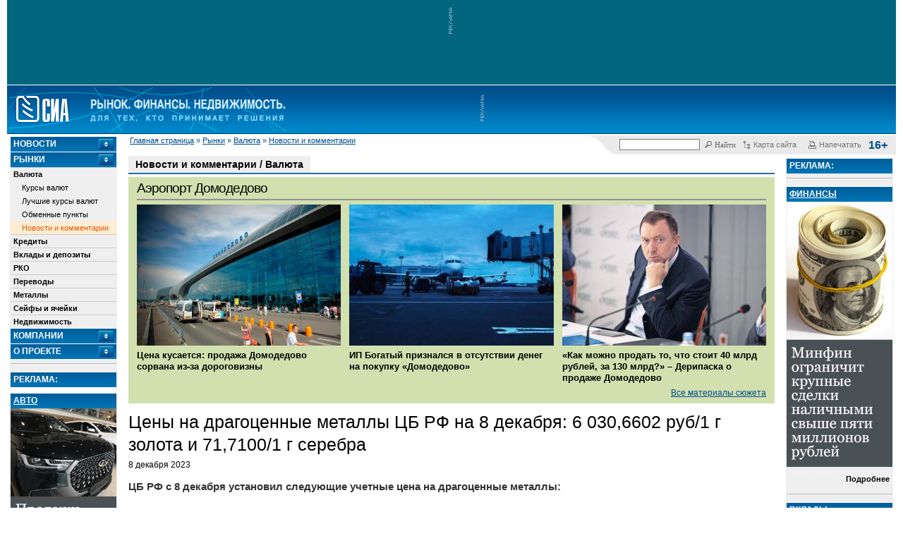

--- FILE ---
content_type: text/html; charset=koi8-r
request_url: https://sia.ru/?section=2851&action=show_news&id=457860
body_size: 12046
content:
<!DOCTYPE html>
<html lang="ru">
<head>
	<meta charset="koi8-r">
	<link rel="alternate" type="application/rss+xml" title="Новости СИА" href="/RSS/sia-news-rss.php"/>

	<meta name='yandex-verification' content='71aa6531b71ab65c'/>
	<!-- sia-adm -->
	<meta name='yandex-verification' content='7fbcbe6152a742bc'/>

	
	
	
	<title>Цены на драгоценные металлы ЦБ РФ на 8 декабря: 6 030,6602 руб/1 г золота и 71,7100/1 г серебра. - СИА</title>

			<link href="/css/main.css?nocache=1749140550" rel="stylesheet" type="text/css">
		<link href="/css/print.css?nocache=1749140550" rel="stylesheet" type="text/css" media="print">
		<link href="/css/lightDialog.css?nocache=1749140550" rel="stylesheet" type="text/css" media="screen">
		<script src="/js/js.js?nocache=1749140550"></script>
		<script src="/js/jquery.min.js"></script>
		<script src="/js/jquery-migrate.min.js"></script>
		<script src="/js/main.js?nocache=1749140550"></script>
		<script src="/js/lightDialog.js?nocache=1749140550"></script>
		<script src="/js/side_blocks.js?nocache=1749140550"></script>
		<script src="/js/md5.js"></script>
		<script src="/js/jquery-ui-1.11.4.smoothness.full/jquery-ui.min.js"></script>
		<script src="/js/js.cookie-2.1.3.min.js"></script>
		<script src="/js/mobile-detect.min.js"></script>
		<script>

</script>
		
			<meta name="description" content=" 	 		ЦБ РФ с 8 декабря установил следующие учетные цена на драгоценные металлы: 	  	 		1 грамм золота - 6 030,6602 руб. 		1 грамм серебра - 71,7100 руб. 		1 грамм платины - 2 693,3201 руб. 		1 грамм...">

				<meta property="og:title"       content="Цены на драгоценные металлы ЦБ РФ на 8 декабря: 6 030,6602 руб/1 г золота и 71,7100/1 г серебра">
		<meta property="og:type"        content="article">
		<meta property="og:url"         content="https://sia.ru/?section=501&action=show_news&id=457860">
		<meta property="og:image"       content="https://sia.ru/images/logohomen.gif">
		<meta property="og:site_name"   content="SIA.RU">
		<meta property="fb:admins"      content="100001416666892">
		<meta property="og:description" content=" 	 		ЦБ РФ с 8 декабря установил следующие учетные цена на драгоценные металлы: 	  	 		1 грамм золота - 6 030,6602 руб. 		1 грамм серебра - 71,7100 руб. 		1 грамм платины - 2 693,3201 руб. 		1 грамм...">

		<link rel="canonical" href="https://sia.ru/?section=501&action=show_news&id=457860">
		<!-- RELAP -->
					<script async src="https://relap.io/api/v6/head.js?token=AXkBffl9gwH8_5CV"></script>
			
<meta name="relap-title" content="Цены на драгоценные металлы ЦБ РФ на 8 декабря: 6 030,6602 руб/1 г золота и 71,7100/1 г серебра">
<meta name="relap-description" content=" 	 		ЦБ РФ с 8 декабря установил следующие учетные цена на драгоценные металлы: 	  	 		1 грамм золота - 6 030,6602 руб. 		1 грамм серебра - 71,7100 руб. 		1 грамм платины - 2 693,3201 руб. 		1 грамм..." >

		
		<meta name="mediator_author" content="dims" />
		<meta name="mediator" content="457860" />
	
	<script src='https://www.google.com/recaptcha/api.js'></script>
</head>

<body>
<script src="https://yastatic.net/browser-updater/v1/script.js" charset="utf-8"></script>
<script>
	new ya.browserUpdater.init({
		"lang": "ru",
		"browsers": {
			"yabrowser": "15.12",
			"chrome": "48",
			"ie": "10",
			"opera": "41",
			"safari": "8",
			"fx": "49",
			"iron": "35",
			"flock": "Infinity",
			"palemoon": "25",
			"camino": "Infinity",
			"maxthon": "4.5",
			"seamonkey": "2.3"
		},
		"theme": "white"
	});
</script>
<style>
	.ya-browser-updater__stripe {
		border-bottom: solid 1px #cccccc;
	}

	.ya-browser-updater__stripe * {
		line-height: inherit;
	}
</style>


<!-- Yandex.Metrika counter -->
<script type="text/javascript" >
  (function(m,e,t,r,i,k,a){m[i]=m[i]||function(){(m[i].a=m[i].a||[]).push(arguments)};
    m[i].l=1*new Date();k=e.createElement(t),a=e.getElementsByTagName(t)[0],k.async=1,k.src=r,a.parentNode.insertBefore(k,a)})
  (window, document, "script", "https://mc.yandex.ru/metrika/tag.js", "ym");

  ym(20566765, "init", {
    clickmap:true,
    trackLinks:true,
    accurateTrackBounce:true,
    webvisor:true
  });
</script>
<noscript><div><img src="https://mc.yandex.ru/watch/20566765" style="position:absolute; left:-9999px;" alt="" /></div></noscript>
<!-- /Yandex.Metrika counter -->



<script>
	(function () {

		var timestump = Math.floor(Date.now() / 1000);
		var cookie_key = 'suggest-web-push-subscription';
		var show_sub_question_time = Cookies.get(cookie_key) || 0;

		if (show_sub_question_time < timestump) {
			Cookies.set(cookie_key, timestump + 5);
			$('.web-push__subscribe-button').show();
		}
	})();
</script>

	<div id="transparent_banner" class="banner-20492"
	     style="background:#02667e; height: 120px;">
		<a target="_blank" href="/touch.php?type=banana&innerid=20492"></a>
		<img src="/images/piroman_label_vert.gif" class="no-mobile">
		<div style="display: inline-block"><noscript><a target="_blank" href="/touch.php?type=banana&innerid=20492"><img src="/files/b/banana_src_6952003561d4c.gif?t=t?nocache=nojs_9981"alt=""class="prm-file" width="665" height="120"style="max-width: 100%; border: none;"></a><img src="/img/piroman_counter.jpg?type=banana&innerid=20492&nocache=nojs_4268" style="display: none" alt=""></noscript>		<span id="20492_banana_1" style="overflow: hidden;"></span>
		<script>
			(function () {
				var htmlIsSet = JSON.parse('false');

				var bannerView = '<a target="_blank" href="/touch.php?type=banana&innerid=20492"><img src="/files/b/banana_src_6952003561d4c.gif?t=t?nocache=js_' + Math.round(Math.random() * 10000) + '"alt=""class="prm-file" width="665" height="120"style="max-width: 100%; border: none;"></a>';
				if (htmlIsSet && checkIfCanvasEnabled()) {
					bannerView = '<iframe src="/?t=t&link1=%2Ftouch.php%3Ftype%3Dbanana%26innerid%3D20492&nocache=js_' + Math.round(Math.random() * 10000) + '&link1=%2Ftouch.php%3Ftype%3Dbanana%26innerid%3D20492" width="665" height="120"style="border: none; overflow: hidden;" class="prm-file"></iframe>';
				}

				var bannerBox = $('#20492_banana_1');
				bannerBox.html(bannerView);
				bannerBox.after('<img src="/img/piroman_counter.jpg?type=banana&innerid=20492&nocache=js_' + Math.round(Math.random() * 10000) + '" style="display: none" alt="">');
			})();
		</script></div>
	</div>
	<style>
		#transparent_banner.banner-19385 {
			display: flex;
			align-items: center;
		}

		#transparent_banner.banner-19385 > div {
			display: flex;
			width: 100%;
		}

		#transparent_banner.banner-19385 > div > span {
			display: flex;
			width: 100%;
		}

		#transparent_banner.banner-19385 > div > span > iframe {
			width: 100%;
		}
	</style>


	<div id="header">
	<table width="100%" cellpadding="0" cellspacing="0" border="0">
		<tr>
			<td>
				<div>
					<a href="/"><img src="/images/logohomen.gif" border=0 height="62" class="logohomen"></a>				</div>
			</td>
			<!-- топ баннер - начало -->
							<td id="top-banana-box-rand-1" width="588" class="nbsp no-mobile" style="position: relative;">
					<img src="/images/piroman_label_vert.gif" alt="ad_vert" width="9" height="60" align="left" class="no-mobile">

											<span id="small_expand">
							<noscript><a target="_blank" href="/touch.php?type=banana&innerid=19728"><img src="/files/b/banana_src_6854e849cb76d.png?t=t?nocache=nojs_3804"alt=""class="prm-file" width="578" height="63"style="max-width: 100%; border: none;"></a><img src="/img/piroman_counter.jpg?type=banana&innerid=19728&nocache=nojs_8655" style="display: none" alt=""></noscript>		<span id="19728_banana_1" style="overflow: hidden;"></span>
		<script>
			(function () {
				var htmlIsSet = JSON.parse('false');

				var bannerView = '<a target="_blank" href="/touch.php?type=banana&innerid=19728"><img src="/files/b/banana_src_6854e849cb76d.png?t=t?nocache=js_' + Math.round(Math.random() * 10000) + '"alt=""class="prm-file" width="578" height="63"style="max-width: 100%; border: none;"></a>';
				if (htmlIsSet && checkIfCanvasEnabled()) {
					bannerView = '<iframe src="/?t=t&link1=%2Ftouch.php%3Ftype%3Dbanana%26innerid%3D19728&nocache=js_' + Math.round(Math.random() * 10000) + '&link1=%2Ftouch.php%3Ftype%3Dbanana%26innerid%3D19728" width="578" height="63"style="border: none; overflow: hidden;" class="prm-file"></iframe>';
				}

				var bannerBox = $('#19728_banana_1');
				bannerBox.html(bannerView);
				bannerBox.after('<img src="/img/piroman_counter.jpg?type=banana&innerid=19728&nocache=js_' + Math.round(Math.random() * 10000) + '" style="display: none" alt="">');
			})();
		</script>
						</span>
						<span style="width: 665px; height: 117px;"
						      id="big_expand" data-id="19750">
							<noscript><a target="_blank" href="/touch.php?type=banana&innerid=19750"><img src="/files/b/banana_src_6854e8cf1b8b9.png?t=t?nocache=nojs_7367"alt=""class="prm-file" width="665" height="117"style="max-width: 100%; border: none;"></a><img src="/img/piroman_counter.jpg?type=banana&innerid=19750&nocache=nojs_7335" style="display: none" alt=""></noscript>		<span id="19750_banana_1" style="overflow: hidden;"></span>
		<script>
			(function () {
				var htmlIsSet = JSON.parse('false');

				var bannerView = '<a target="_blank" href="/touch.php?type=banana&innerid=19750"><img src="/files/b/banana_src_6854e8cf1b8b9.png?t=t?nocache=js_' + Math.round(Math.random() * 10000) + '"alt=""class="prm-file" width="665" height="117"style="max-width: 100%; border: none;"></a>';
				if (htmlIsSet && checkIfCanvasEnabled()) {
					bannerView = '<iframe src="/?t=t&link1=%2Ftouch.php%3Ftype%3Dbanana%26innerid%3D19750&nocache=js_' + Math.round(Math.random() * 10000) + '&link1=%2Ftouch.php%3Ftype%3Dbanana%26innerid%3D19750" width="665" height="117"style="border: none; overflow: hidden;" class="prm-file"></iframe>';
				}

				var bannerBox = $('#19750_banana_1');
				bannerBox.html(bannerView);
				bannerBox.after('<img src="/img/piroman_counter.jpg?type=banana&innerid=19750&nocache=js_' + Math.round(Math.random() * 10000) + '" style="display: none" alt="">');
			})();
		</script>
						</span>
						<style type="text/css">
	
	#top-banana-box-rand-1:hover #big_expand,
	#top-banana-box-rand-1:hover #big_expand img,
	#top-banana-box-rand-1:hover #big_expand iframe{
		display: block;
		animation: top-banner-appearance linear 0.2s;
	}
	@keyframes top-banner-appearance {
		from {
			width: 100px;
			height: 50px;
			opacity: 0;
		}
		to {
			width: 665px;
			height: 117px;
			opacity: 1;
		}
	}
	
</style>
									</td>
						<!-- топ баннер - конец -->

			<td class="mobile-menu-button-box">
				<span class="mobile-menu-button">Mobile <br>Menu</span>
			</td>
		</tr>
	</table>
</div>

<div class="no-mobile">
	<div class="top-block" style="">
	<table width=100% border=0 cellpadding="0" cellspacing="0" >
		<tr>
			<td class="no-mobile">
				<span id="breadcrumbs">
					<a href="/">Главная страница</a> &raquo; <a href="/?section=397">Рынки</a> &raquo; <a href="/?section=2846">Валюта</a> &raquo; <a href="/?section=2851">Новости и комментарии</a>
				</span>
			</td>

			<td valign="top" class="servicelinks" id="servicelinks">
				<div class="servicelinks__content">
					
<div id="ya_form_in_head" style="width: 165px; float: left; position: relative;">
	<!-- форма поиска -->
	<div class="ya-site-form  ya-site-form_inited_no"
	     onclick="return {'action':'https://sia.ru/index.php?type=search&section=17984','arrow':false,'bg':'transparent','fontsize':12,'fg':'#000000','language':'ru','logo':'rb','publicname':'Поиск по sia.ru','suggest':true,'target':'_self','tld':'ru','type':2,'usebigdictionary':true,'searchid':2174459,'webopt':false,'websearch':false,'input_fg':'#000000','input_bg':'#ffffff','input_fontStyle':'normal','input_fontWeight':'normal','input_placeholder':'','input_placeholderColor':'#000000','input_borderColor':'#777777'}">
		<form action="//yandex.ru/sitesearch" method="get" target="_self">
			<input type="hidden" name="searchid" value="2174459"/>
			<input type="hidden" name="l10n" value="ru"/>
			<input type="hidden" name="reqenc" value="koi8-r"/>
			<input type="text" name="text" value=""/>
			<input type="submit" value="Найти"/>
		</form>
	</div>

	<style type="text/css">.ya-page_js_yes .ya-site-form_inited_no { display: none; }</style>
	<script>(function (w, d, c) {
			var s = d.createElement('script'), h = d.getElementsByTagName('script')[0], e = d.documentElement;
			if ((' ' + e.className + ' ').indexOf(' ya-page_js_yes ') === -1) {
				e.className += ' ya-page_js_yes';
			}
			s.type = 'text/javascript';
			s.async = true;
			s.charset = 'utf-8';
			s.src = (d.location.protocol === 'https:' ? 'https:' : 'http:') + '//site.yandex.net/v2.0/js/all.js';
			h.parentNode.insertBefore(s, h);
			(w[c] || (w[c] = [])).push(function () {
				Ya.Site.Form.init()
			})
		})(window, document, 'yandex_site_callbacks');</script>

	<style>
		#ya_form_in_head #ya-site-form0 .ya-site-form__form * {
			color: #666666 !important;
			font-size: 11px !important;
			font-family: Tahoma,serif;
		}
		#ya_form_in_head .ya-site-form__submit {
			background: url(images/serv_search.gif) no-repeat scroll 0 1px transparent;
			border: none;
			padding-left: 15px;
			margin-left: 6px;
			cursor: pointer;
		}
		#ya_form_in_head #ya-site-form0 .ya-site-form__search-input {
			padding: 0 0 1px 0;
		}

		#ya_form_in_head .ya-site-form input[type='submit'] {
			color: #666666 !important;
			font-size: 11px !important;
			font-family: Tahoma,serif;
			background: url(images/serv_search.gif) no-repeat scroll 0 1px transparent;
			border: none;
			padding-left: 15px;
			margin-left: 6px;
			cursor: pointer;
		}
		#ya_form_in_head .ya-site-form input[type='text'] {
			border: 1px solid #777777;
			width: 100px;
		}

		.ya-site-suggest-list {
			background-color: white;
		}

		.ya-site-suggest-items li {
			text-align: left;
		}
	</style>
</div>




					<a href="/?section=549" class="servicelinks__link">
						<img src="/images/serv_map.gif" alt="serv_map" width="13" height="13">
						<span class="no-mobile">Карта сайта</span>
					</a>

					<a href="javascript:window.print();" class="servicelinks__link">
						<img src="/images/serv_print.gif" alt="serv_reg" width="13" height="13">
						<span class="no-mobile">Напечатать</span>
					</a>
					<b class="servicelinks__age-rating">16+</b>
				</div>
			</td>
		</tr>
	</table>
</div>

</div>


<div style="position: relative;">

	<div class="mobile-menu-container">
	<div class="mobile-menu-content">
		<div class="clearfix controlls">
			<div class="top-block" style="">
	<table width=100% border=0 cellpadding="0" cellspacing="0" >
		<tr>
			<td class="no-mobile">
				<span id="breadcrumbs">
					&nbsp;
				</span>
			</td>

			<td valign="top" class="servicelinks" id="servicelinks">
				<div class="servicelinks__content">
					
<div id="ya_form_in_head" style="width: 165px; float: left; position: relative;">
	<!-- форма поиска -->
	<div class="ya-site-form  ya-site-form_inited_no"
	     onclick="return {'action':'https://sia.ru/index.php?type=search&section=17984','arrow':false,'bg':'transparent','fontsize':12,'fg':'#000000','language':'ru','logo':'rb','publicname':'Поиск по sia.ru','suggest':true,'target':'_self','tld':'ru','type':2,'usebigdictionary':true,'searchid':2174459,'webopt':false,'websearch':false,'input_fg':'#000000','input_bg':'#ffffff','input_fontStyle':'normal','input_fontWeight':'normal','input_placeholder':'','input_placeholderColor':'#000000','input_borderColor':'#777777'}">
		<form action="//yandex.ru/sitesearch" method="get" target="_self">
			<input type="hidden" name="searchid" value="2174459"/>
			<input type="hidden" name="l10n" value="ru"/>
			<input type="hidden" name="reqenc" value="koi8-r"/>
			<input type="text" name="text" value=""/>
			<input type="submit" value="Найти"/>
		</form>
	</div>

	<style type="text/css">.ya-page_js_yes .ya-site-form_inited_no { display: none; }</style>
	<script>(function (w, d, c) {
			var s = d.createElement('script'), h = d.getElementsByTagName('script')[0], e = d.documentElement;
			if ((' ' + e.className + ' ').indexOf(' ya-page_js_yes ') === -1) {
				e.className += ' ya-page_js_yes';
			}
			s.type = 'text/javascript';
			s.async = true;
			s.charset = 'utf-8';
			s.src = (d.location.protocol === 'https:' ? 'https:' : 'http:') + '//site.yandex.net/v2.0/js/all.js';
			h.parentNode.insertBefore(s, h);
			(w[c] || (w[c] = [])).push(function () {
				Ya.Site.Form.init()
			})
		})(window, document, 'yandex_site_callbacks');</script>

	<style>
		#ya_form_in_head #ya-site-form0 .ya-site-form__form * {
			color: #666666 !important;
			font-size: 11px !important;
			font-family: Tahoma,serif;
		}
		#ya_form_in_head .ya-site-form__submit {
			background: url(images/serv_search.gif) no-repeat scroll 0 1px transparent;
			border: none;
			padding-left: 15px;
			margin-left: 6px;
			cursor: pointer;
		}
		#ya_form_in_head #ya-site-form0 .ya-site-form__search-input {
			padding: 0 0 1px 0;
		}

		#ya_form_in_head .ya-site-form input[type='submit'] {
			color: #666666 !important;
			font-size: 11px !important;
			font-family: Tahoma,serif;
			background: url(images/serv_search.gif) no-repeat scroll 0 1px transparent;
			border: none;
			padding-left: 15px;
			margin-left: 6px;
			cursor: pointer;
		}
		#ya_form_in_head .ya-site-form input[type='text'] {
			border: 1px solid #777777;
			width: 100px;
		}

		.ya-site-suggest-list {
			background-color: white;
		}

		.ya-site-suggest-items li {
			text-align: left;
		}
	</style>
</div>




					<a href="/?section=549" class="servicelinks__link">
						<img src="/images/serv_map.gif" alt="serv_map" width="13" height="13">
						<span class="no-mobile">Карта сайта</span>
					</a>

					<a href="javascript:window.print();" class="servicelinks__link">
						<img src="/images/serv_print.gif" alt="serv_reg" width="13" height="13">
						<span class="no-mobile">Напечатать</span>
					</a>
					<b class="servicelinks__age-rating">16+</b>
				</div>
			</td>
		</tr>
	</table>
</div>

		</div>
		<div class="tabs">
			<ul>
									<li><a href="#mobile-menu-tab-5798">Новости</a></li>
									<li><a href="#mobile-menu-tab-397">Рынки</a></li>
									<li><a href="#mobile-menu-tab-5625">Компании</a></li>
									<li><a href="#mobile-menu-tab-5808">О проекте</a></li>
				
			</ul>

							<div class="tab" id="mobile-menu-tab-5798">
											<div style="border-top: 1px solid #cccccc;">
							<div>
								<a class="sidebarmenu_l1" href="/?section=410">
									Новости
								</a>
							</div>

							<div>
								
							</div>
						</div>
											<div style="border-top: 1px solid #cccccc;">
							<div>
								<a class="sidebarmenu_l1" href="/?section=409">
									Комментарии
								</a>
							</div>

							<div>
								
							</div>
						</div>
											<div style="border-top: 1px solid #cccccc;">
							<div>
								<a class="sidebarmenu_l1" href="/?section=18082">
									Популярные финансы
								</a>
							</div>

							<div>
								
							</div>
						</div>
											<div style="border-top: 1px solid #cccccc;">
							<div>
								<a class="sidebarmenu_l1" href="/?section=18086">
									Свое дело
								</a>
							</div>

							<div>
								
							</div>
						</div>
											<div style="border-top: 1px solid #cccccc;">
							<div>
								<a class="sidebarmenu_l1" href="/?section=18179">
									Фотогалереи
								</a>
							</div>

							<div>
								
							</div>
						</div>
											<div style="border-top: 1px solid #cccccc;">
							<div>
								<a class="sidebarmenu_l1" href="/?section=18207">
									Бизнес-афиша
								</a>
							</div>

							<div>
								
							</div>
						</div>
											<div style="border-top: 1px solid #cccccc;">
							<div>
								<a class="sidebarmenu_l1" href="/?section=398">
									Газета Дело
								</a>
							</div>

							<div>
								
							</div>
						</div>
					
				</div>
							<div class="tab" id="mobile-menu-tab-397">
											<div style="border-top: 1px solid #cccccc;">
							<div>
								<a class="sidebarmenu_l1" href="/?section=2846">
									Валюта
								</a>
							</div>

							<div>
																	<div>
										<a class="sidebarmenu_l2" href="/?section=2847">
											Курсы валют
										</a>
									</div>
																	<div>
										<a class="sidebarmenu_l2" href="/?section=2848">
											Лучшие курсы валют
										</a>
									</div>
																	<div>
										<a class="sidebarmenu_l2" href="/?section=2850">
											Обменные пункты
										</a>
									</div>
																	<div>
										<a class="sidebarmenu_l2" href="/?section=2851">
											Новости и комментарии
										</a>
									</div>
								
							</div>
						</div>
											<div style="border-top: 1px solid #cccccc;">
							<div>
								<a class="sidebarmenu_l1" href="/?section=3734">
									Кредиты
								</a>
							</div>

							<div>
								
							</div>
						</div>
											<div style="border-top: 1px solid #cccccc;">
							<div>
								<a class="sidebarmenu_l1" href="/?section=5545">
									Вклады и депозиты
								</a>
							</div>

							<div>
								
							</div>
						</div>
											<div style="border-top: 1px solid #cccccc;">
							<div>
								<a class="sidebarmenu_l1" href="/?section=18113">
									РКО
								</a>
							</div>

							<div>
								
							</div>
						</div>
											<div style="border-top: 1px solid #cccccc;">
							<div>
								<a class="sidebarmenu_l1" href="/?section=18126">
									Переводы
								</a>
							</div>

							<div>
								
							</div>
						</div>
											<div style="border-top: 1px solid #cccccc;">
							<div>
								<a class="sidebarmenu_l1" href="/?section=17986">
									Металлы
								</a>
							</div>

							<div>
								
							</div>
						</div>
											<div style="border-top: 1px solid #cccccc;">
							<div>
								<a class="sidebarmenu_l1" href="/?section=17962">
									Сейфы и ячейки
								</a>
							</div>

							<div>
								
							</div>
						</div>
											<div style="border-top: 1px solid #cccccc;">
							<div>
								<a class="sidebarmenu_l1" href="/?section=408">
									Недвижимость
								</a>
							</div>

							<div>
								
							</div>
						</div>
					
				</div>
							<div class="tab" id="mobile-menu-tab-5625">
											<div style="border-top: 1px solid #cccccc;">
							<div>
								<a class="sidebarmenu_l1" href="/?section=5626">
									Банки
								</a>
							</div>

							<div>
								
							</div>
						</div>
											<div style="border-top: 1px solid #cccccc;">
							<div>
								<a class="sidebarmenu_l1" href="/?section=18040">
									Инвестиционные компании
								</a>
							</div>

							<div>
								
							</div>
						</div>
											<div style="border-top: 1px solid #cccccc;">
							<div>
								<a class="sidebarmenu_l1" href="/?section=439">
									ОАО. Раскрытие
								</a>
							</div>

							<div>
								
							</div>
						</div>
					
				</div>
							<div class="tab" id="mobile-menu-tab-5808">
											<div style="border-top: 1px solid #cccccc;">
							<div>
								<a class="sidebarmenu_l1" href="/?section=5810">
									Портал SIA.RU
								</a>
							</div>

							<div>
								
							</div>
						</div>
											<div style="border-top: 1px solid #cccccc;">
							<div>
								<a class="sidebarmenu_l1" href="/?section=519">
									Реклама на сайте 
								</a>
							</div>

							<div>
								
							</div>
						</div>
											<div style="border-top: 1px solid #cccccc;">
							<div>
								<a class="sidebarmenu_l1" href="/?section=423">
									Правила пользования (Copyright)
								</a>
							</div>

							<div>
								
							</div>
						</div>
											<div style="border-top: 1px solid #cccccc;">
							<div>
								<a class="sidebarmenu_l1" href="/?section=18238">
									Политика обработки персональных данных
								</a>
							</div>

							<div>
								
							</div>
						</div>
											<div style="border-top: 1px solid #cccccc;">
							<div>
								<a class="sidebarmenu_l1" href="/?section=18239">
									Политика обработки файлов cookie
								</a>
							</div>

							<div>
								
							</div>
						</div>
					
				</div>
			
		</div>
	</div>
</div>


	<script>
		$(function () {
			$(".mobile-menu-container .tabs").tabs();
		});
	</script>


	<table width="100%" style="max-width: 100%">
		<tr>
							<td id="left">
					<div class="left-content-box">
						<div id="left_menu" style="width: 150px;">
		<h3>
		<a href="./?section=5798" onclick="dotoggle('magicmenu5798'); return false;">
			Новости
		</a>
	</h3>
	<div id="magicmenu5798" class="hiddenitem">
					<div>
				<a class="sidebarmenu_l1 " href="./?section=410">
					Новости

									</a>
			</div>
								<div>
				<a class="sidebarmenu_l1 " href="./?section=409">
					Комментарии

									</a>
			</div>
								<div>
				<a class="sidebarmenu_l1 " href="./?section=18082">
					Популярные финансы

									</a>
			</div>
								<div>
				<a class="sidebarmenu_l1 " href="./?section=18086">
					Свое дело

									</a>
			</div>
								<div>
				<a class="sidebarmenu_l1 " href="./?section=18179">
					Фотогалереи

									</a>
			</div>
								<div>
				<a class="sidebarmenu_l1 " href="./?section=18207">
					Бизнес-афиша

									</a>
			</div>
								<div>
				<a class="sidebarmenu_l1 " href="./?section=398">
					Газета Дело

									</a>
			</div>
					
	</div>
	<h3>
		<a href="./?section=397" onclick="dotoggle('magicmenu397'); return false;">
			Рынки
		</a>
	</h3>
	<div id="magicmenu397" class="visibleitem">
					<div>
				<a class="sidebarmenu_l1 " href="./?section=2846">
					Валюта

									</a>
			</div>
												<div>
						<a class="sidebarmenu_l2 " href="./?section=2847">
							Курсы валют
						</a>
					</div>
									<div>
						<a class="sidebarmenu_l2 " href="./?section=2848">
							Лучшие курсы валют
						</a>
					</div>
									<div>
						<a class="sidebarmenu_l2 " href="./?section=2850">
							Обменные пункты
						</a>
					</div>
									<div>
						<a class="sidebarmenu_l2  selected" href="./?section=2851">
							Новости и комментарии
						</a>
					</div>
				
								<div>
				<a class="sidebarmenu_l1 " href="./?section=3734">
					Кредиты

									</a>
			</div>
								<div>
				<a class="sidebarmenu_l1 " href="./?section=5545">
					Вклады и депозиты

									</a>
			</div>
								<div>
				<a class="sidebarmenu_l1 " href="./?section=18113">
					РКО

									</a>
			</div>
								<div>
				<a class="sidebarmenu_l1 " href="./?section=18126">
					Переводы

									</a>
			</div>
								<div>
				<a class="sidebarmenu_l1 " href="./?section=17986">
					Металлы

									</a>
			</div>
								<div>
				<a class="sidebarmenu_l1 " href="./?section=17962">
					Сейфы и ячейки

									</a>
			</div>
								<div>
				<a class="sidebarmenu_l1 " href="./?section=408">
					Недвижимость

									</a>
			</div>
					
	</div>
	<h3>
		<a href="./?section=5625" onclick="dotoggle('magicmenu5625'); return false;">
			Компании
		</a>
	</h3>
	<div id="magicmenu5625" class="hiddenitem">
					<div>
				<a class="sidebarmenu_l1 " href="./?section=5626">
					Банки

									</a>
			</div>
								<div>
				<a class="sidebarmenu_l1 " href="./?section=18040">
					Инвестиционные компании

									</a>
			</div>
								<div>
				<a class="sidebarmenu_l1 " href="./?section=439">
					ОАО. Раскрытие

									</a>
			</div>
					
	</div>
	<h3>
		<a href="./?section=5808" onclick="dotoggle('magicmenu5808'); return false;">
			О проекте
		</a>
	</h3>
	<div id="magicmenu5808" class="hiddenitem">
					<div>
				<a class="sidebarmenu_l1 " href="./?section=5810">
					Портал SIA.RU

									</a>
			</div>
								<div>
				<a class="sidebarmenu_l1 " href="./?section=519">
					Реклама на сайте 

									</a>
			</div>
								<div>
				<a class="sidebarmenu_l1 " href="./?section=423">
					Правила пользования (Copyright)

									</a>
			</div>
								<div>
				<a class="sidebarmenu_l1 " href="./?section=18238">
					Политика обработки персональных данных

									</a>
			</div>
								<div>
				<a class="sidebarmenu_l1 " href="./?section=18239">
					Политика обработки файлов cookie

									</a>
			</div>
					
	</div>


	<hr>
</div>

<div id="left_block_empty" style="width: 150px;"></div>
<div id="left_fixed_block-rand-1" style="width: 150px; overflow: hidden;">
			<h3>Реклама:</h3>
		<div class="block" style="background-color: #ffffff; border: 0; width:150px"></div>
	
	
								<div>
			<h3>
				<a href='/touch.php?type=module&innerid=942' class='module' target="_blank"
				   style='text-decoration: underline; background: none;'>
					Авто				</a>
			</h3>

			
			<noscript><a target="_blank" href="/touch.php?type=module&innerid=942"><img src="/files/Image/module_942_696dcb2eeacad.png?t=t?nocache=nojs_9868"alt=""class="prm-file"style="max-width: 100%; border: none;"></a><img src="/img/piroman_counter.jpg?type=module&innerid=942&nocache=nojs_8027" style="display: none" alt=""></noscript>		<span id="942_module_1" style="overflow: hidden;"></span>
		<script>
			(function () {
				var htmlIsSet = JSON.parse('false');

				var bannerView = '<a target="_blank" href="/touch.php?type=module&innerid=942"><img src="/files/Image/module_942_696dcb2eeacad.png?t=t?nocache=js_' + Math.round(Math.random() * 10000) + '"alt=""class="prm-file"style="max-width: 100%; border: none;"></a>';
				if (htmlIsSet && checkIfCanvasEnabled()) {
					bannerView = '<iframe src="/?t=t&link1=%2Ftouch.php%3Ftype%3Dmodule%26innerid%3D942&nocache=js_' + Math.round(Math.random() * 10000) + '&link1=%2Ftouch.php%3Ftype%3Dmodule%26innerid%3D942"style="border: none; overflow: hidden;" class="prm-file"></iframe>';
				}

				var bannerBox = $('#942_module_1');
				bannerBox.html(bannerView);
				bannerBox.after('<img src="/img/piroman_counter.jpg?type=module&innerid=942&nocache=js_' + Math.round(Math.random() * 10000) + '" style="display: none" alt="">');
			})();
		</script>
			<div class="rlabel-rand-1" style="border-top: none;">
				<a class="blacklink" href="/touch.php?type=module&innerid=942" target="_blank">
									</a>

									<div class="adbold">
						<a class="blacklink" href="/touch.php?type=module&innerid=942" target="_blank">
							Подробнее						</a>
					</div>
							</div>
		</div>
		<hr>
		
					<div>
			<h3>
				<a href='/touch.php?type=module&innerid=943' class='module' target="_blank"
				   style='text-decoration: underline; background: none;'>
					Экономика				</a>
			</h3>

			
			<noscript><a target="_blank" href="/touch.php?type=module&innerid=943"><img src="/files/Image/module_943_696dcb787c295.png?t=t?nocache=nojs_8285"alt=""class="prm-file"style="max-width: 100%; border: none;"></a><img src="/img/piroman_counter.jpg?type=module&innerid=943&nocache=nojs_9754" style="display: none" alt=""></noscript>		<span id="943_module_1" style="overflow: hidden;"></span>
		<script>
			(function () {
				var htmlIsSet = JSON.parse('false');

				var bannerView = '<a target="_blank" href="/touch.php?type=module&innerid=943"><img src="/files/Image/module_943_696dcb787c295.png?t=t?nocache=js_' + Math.round(Math.random() * 10000) + '"alt=""class="prm-file"style="max-width: 100%; border: none;"></a>';
				if (htmlIsSet && checkIfCanvasEnabled()) {
					bannerView = '<iframe src="/?t=t&link1=%2Ftouch.php%3Ftype%3Dmodule%26innerid%3D943&nocache=js_' + Math.round(Math.random() * 10000) + '&link1=%2Ftouch.php%3Ftype%3Dmodule%26innerid%3D943"style="border: none; overflow: hidden;" class="prm-file"></iframe>';
				}

				var bannerBox = $('#943_module_1');
				bannerBox.html(bannerView);
				bannerBox.after('<img src="/img/piroman_counter.jpg?type=module&innerid=943&nocache=js_' + Math.round(Math.random() * 10000) + '" style="display: none" alt="">');
			})();
		</script>
			<div class="rlabel-rand-1" style="border-top: none;">
				<a class="blacklink" href="/touch.php?type=module&innerid=943" target="_blank">
									</a>

									<div class="adbold">
						<a class="blacklink" href="/touch.php?type=module&innerid=943" target="_blank">
							Подробнее						</a>
					</div>
							</div>
		</div>
		<hr>
		
	

	
	
	<div class="block" align="center" style="border: 0">
		<a href=./?section=519>Реклама на сайте</a>
		<br/><br/>
	</div>

	<div>
	<!-- Яндекс.Директ -->
	<div id="yandex_ad3"></div>
	
	<script>
		(function(w, d, n, s, t) {
			w[n] = w[n] || [];
			w[n].push(function() {
				Ya.Direct.insertInto(140794, "yandex_ad3", {
					stat_id: 1,
					ad_format: "direct",
					font_size: 1.1,
					type: "vertical",
					limit: 4,
					title_font_size: 2,
					links_underline: true,
					site_bg_color: "EFEFEF",
					header_bg_color: "FEEAC7",
					title_color: "0000CC",
					url_color: "006600",
					text_color: "000000",
					hover_color: "0066FF",
					sitelinks_color: "0000CC",
					favicon: true,
					no_sitelinks: false
				});
			});
			t = d.getElementsByTagName("script")[0];
			s = d.createElement("script");
			s.src = "//an.yandex.ru/system/context.js";
			s.type = "text/javascript";
			s.async = true;
			t.parentNode.insertBefore(s, t);
		})(window, document, "yandex_context_callbacks");
	</script>
	
</div>
</div>

					</div>
				</td>
			
			<td id="main">
				<div class="main-content">
					
						<div class="header">
		<h2>Новости и комментарии / Валюта</h2>
	</div>

<div class="banana-rand-1 banana-rand-1--storyline-bar"
     style="border: 0px dashed #004E8B; background: rgb(210, 224, 175);" >

	<div class='banana-rand-1--storyline-bar__title-box'>
		<a href="https://sia.ru/?section=18204&id=880" class="banana-rand-1--storyline-bar__title">
			Аэропорт Домодедово
		</a>
	</div>

	<a href="https://sia.ru/?section=484&action=show_news&id=16824248" class="banana-storyline-rand-1"><div class="banana-storyline-rand-1__inner"><div class="banana-storyline-rand-1__img-box"><img src="https://sia.ru/files/Image/news/2026-01/16824248/story_pic_697050821d0250.28074069__6970507f54673.jpg"></div><div class="banana-storyline-rand-1__header">Цена кусается: продажа Домодедово сорвана из-за дороговизны</div></div></a><a href="https://sia.ru/?section=484&action=show_news&id=16824251" class="banana-storyline-rand-1"><div class="banana-storyline-rand-1__inner"><div class="banana-storyline-rand-1__img-box"><img src="https://sia.ru/files/Image/news/2026-01/16824251/story_pic_697058ac0b45b3.54337227__697058ab1c26e.jpg"></div><div class="banana-storyline-rand-1__header">ИП Богатый признался в отсутствии денег на покупку &#171;Домодедово&#187;</div></div></a><a href="https://sia.ru/?section=484&action=show_news&id=16824228" class="banana-storyline-rand-1"><div class="banana-storyline-rand-1__inner"><div class="banana-storyline-rand-1__img-box"><img src="https://sia.ru/files/Image/news/2026-01/16824228/story_pic_6970314688ed71.59443152__69703146730bf.jpg"></div><div class="banana-storyline-rand-1__header">&#171;Как можно продать то, что стоит 40 млрд рублей, за 130 млрд?&#187; &#8211; Дерипаска о продаже Домодедово</div></div></a>

	<div class="banana-rand-1--storyline-bar__all-link">
		<a href="https://sia.ru/?section=18204&id=880">Все материалы сюжета</a>
	</div>
</div>




	<div id="left_block_p2_start"></div>
<link href="/css/article.css?nocache=1749140550" rel="stylesheet" type="text/css"/>

<div class="article" itemscope itemtype="http://schema.org/NewsArticle">
	<meta itemprop="identifier" content="457860"/>
	<meta itemprop="author" content="dims"/>
	<meta itemprop="datePublished" content="2023-12-08T19:00:01+08:00"/>
	<meta itemprop="dateModified" content="2023-12-08T19:00:01+08:00"/>

	<div class="article__header">
		<h1 itemprop="headline" class="article__caption">Цены на драгоценные металлы ЦБ РФ на 8 декабря: 6 030,6602 руб/1 г золота и 71,7100/1 г серебра</h1>

		<time class="article__date" timestamp="1702033201">
            8 декабря 2023
		</time>
	</div>

	<div class="article__content  js-mediator-article">
        
		<div itemprop="articleBody" class="clearfix">
            <div style="font-size: 18px; font-weight: bold;">
	<div>
		ЦБ РФ с 8 декабря установил следующие учетные цена на драгоценные металлы:
	</div>

	<ul>
		<li>1 грамм золота - 6 030,6602 руб.</li>
		<li>1 грамм серебра - 71,7100 руб.</li>
		<li>1 грамм платины - 2 693,3201 руб.</li>
		<li>1 грамм палладия - 2 848,0701 руб.</li>
	</ul>
</div>

<div style="margin: 6px 0;">
	Стоимость золота
	<span style="font-weight: bold;">понизилась</span>
	по сравнению с предыдущим днем на
	<span style="font-weight: bold;">
		5,0500 р. (0,08%)</span>.
</div>

<div style="margin: 6px 0;">
	Стоимость серебра
	<span style="font-weight: bold;">понизилась</span>
	по сравнению с предыдущим днем на
	<span style="font-weight: bold;">
		0,6900 р. (0,95%)</span>.
</div>

<div style="margin: 6px 0;">
	Стоимость платины
	<span style="font-weight: bold;">понизилась</span>
	по сравнению с предыдущим днем на
	<span style="font-weight: bold;">
		15,2701 р. (0,56%)</span>.
</div>

<div style="margin: 6px 0;">
	Стоимость палладия
	<span style="font-weight: bold;">понизилась</span>
	по сравнению с предыдущим днем на
	<span style="font-weight: bold;">
		30,5501 р. (1,06%)</span>.
</div>

		</div>

                
        	</div>
</div>


	<script class="js-mediator-script">
      !function (e) {
        function t (t, n) {
          if (!(n in e)) {
            for (var r, a = e.document, i = a.scripts, o = i.length; o--;) if (-1 !== i[o].src.indexOf(t)) {
              r = i[o];
              break;
            }
            if (!r) {
              r = a.createElement('script'), r.type = 'text/javascript', r.async = !0, r.defer = !0, r.src = t, r.charset = 'UTF-8';
              var d = function () {
                var e = a.getElementsByTagName('script')[0];
                e.parentNode.insertBefore(r, e);
              };
              '[object Opera]' == e.opera ? a.addEventListener ? a.addEventListener('DOMContentLoaded', d, !1) : e.attachEvent('onload', d) : d();
            }
          }
        }

        t('//mediator.mail.ru/script/2819548/', '_mediator');
      }(window);
	</script>


<div class="author" style="display:none">dims</div>

<br>
<div id="left_block_p2_end"></div>

<div class="subscription-form" style="display: none;">
	<form style="margin: 0;" action="./" method="get">
		Подписаться:
		<input type="hidden" name="section" value="18146">
		<input class="subs_field" type="text" name="email"
		       value="" placeholder="Введите Ваш E-mail"
		       style="color: #9E9A92">
		<button id="subscription-form__submit-button" type="submit">ОК</button>

		<div class="js-consent-to-personal-data-processing--subscription-form  consent-to-personal-data-processing">
	<input type="checkbox" checked>
	<span>
		Даю <a href="/?section=18209" target="_blank">согласие</a>
		на обработку моих персональных данных, с условиями
		<a href="/?section=18210" target="_blank">политики </a>
		ознакомлен.
	</span>

	<script>
		init_consent_to_personal_data_processing(
			'.js-consent-to-personal-data-processing--subscription-form',
			'#subscription-form__submit-button'
		);
	</script>
</div>
	</form>
</div>


<script src="/js/fancybox/jquery.mousewheel-3.0.2.pack.js"></script>
<script src="/js/fancybox/jquery.fancybox-1.3.1.pack.js"></script>
<link media="screen" href="/js/fancybox/jquery.fancybox-1.3.1.css" rel="stylesheet">


	<script>
      $(function () {
        $('a[rel=group]').fancybox({
          'transitionIn': 'none',
          'transitionOut': 'none',
          'titlePosition': 'inside',
          'titleFormat': function (title, currentArray, currentIndex, currentOpts) {
            var description = this.orig.parent().attr('description');
            return '' + (currentIndex + 1) + ' / ' + currentArray.length + '.' + (title.length ? ' &nbsp; ' + description : '') + '';
          }
        });
      });
	</script>





<div class="news__source-sign">
        
                        				/ Сибирское Информационное Агентство /
                        </div>

	
		<script type="text/javascript" src="https://vk.com/js/api/openapi.js?169"></script>

		<!-- VK Widget -->
		<div id="vk_groups" style="float: right; margin-left: 16px;"></div>
		<script type="text/javascript">
			VK.Widgets.Group("vk_groups", {mode: 3}, 149164552);
		</script>
	


	<div style="clear: left; margin-top: 12px; display: inline-flex; align-items: center; gap: 5px;">
		Подпишитесь на наш Telegram-канал
		<a href="https://t.me/SiaRu" target="_blank"
		   style="color: #4f533a; font-weight: bold; display: inline-flex; align-items: center; gap: 4px;"
		><img style="vertical-align: middle; height: 30px;" src="img/telegram_logo_200px.png">
			SIA.RU: Главное</a>
	</div>





<br>


<div style="clear: both;">
    
</div>

	<div style="font-size: 9px">
		На SIA.RU публикуются материалы, предоставленные аналитиками и трейдерами российских
		и зарубежных инвестиционных компаний и банков. Их мнения могут не совпадать с мнением редакции.
		Авторы комментариев не берут на себя ответственность за действия, предпринятые на основе данной информации.
		С появлением новых данных по рынку позиция авторов может меняться.
		Представленные в комментарии мнения выражены с учетом ситуации на момент выхода материала.
		Комментарии носят исключительно ознакомительный характер;
		они не являются предложением или советом по покупке либо продаже ценных бумаг.
		Стоимость ценных бумаг может увеличиваться и уменьшаться, результаты инвестирования в прошлом
		не определяют доходы в будущем, государство не гарантирует доходность инвестиций в ценные бумаги.
	</div>


<!-- DO NOT REMOVE AND DO NOT EDIT this line. news_cache check this line -->

	<br>

	<div class="header">
		<h3><a href=/?section=519>Реклама на сайте</a></h3>
	</div>
	<div class="banana-rand-1 banana-rand-1--storyline-bar"
     style="border: 0px dashed #004E8B; background: rgb(210, 224, 175);" >

	<div class='banana-rand-1--storyline-bar__title-box'>
		<a href="https://sia.ru/?section=18204&id=427" class="banana-rand-1--storyline-bar__title">
			Туризм 2026, последние новости
		</a>
	</div>

	<a href="https://sia.ru/?section=484&action=show_news&id=16824268" class="banana-storyline-rand-1"><div class="banana-storyline-rand-1__inner"><div class="banana-storyline-rand-1__img-box"><img src="https://sia.ru/files/Image/news/2026-01/16824268/story_pic_6970b44cb5c423.31659663__6970b44c3af5b.jpg"></div><div class="banana-storyline-rand-1__header">Озеро Байкал полностью замерзло на фоне сильных морозов</div></div></a><a href="https://sia.ru/?section=484&action=show_news&id=16824263" class="banana-storyline-rand-1"><div class="banana-storyline-rand-1__inner"><div class="banana-storyline-rand-1__img-box"><img src="https://sia.ru/files/Image/news/2026-01/16824263/story_pic_6970926e39c371.88087666__6970926e245f3.jpg"></div><div class="banana-storyline-rand-1__header">S7 Airlines перевезла почти 2 миллиона пассажиров через Иркутск в 2025 году</div></div></a><a href="https://sia.ru/?section=484&action=show_news&id=16824142" class="banana-storyline-rand-1"><div class="banana-storyline-rand-1__inner"><div class="banana-storyline-rand-1__img-box"><img src="https://sia.ru/files/Image/news/2026-01/16824142/story_pic_696da12b473803.58062269__696da12b19818.jpg"></div><div class="banana-storyline-rand-1__header">В России расконсервируют старые самолеты</div></div></a>

	<div class="banana-rand-1--storyline-bar__all-link">
		<a href="https://sia.ru/?section=18204&id=427">Все материалы сюжета</a>
	</div>
</div>


			<div style="margin-top: 16px;">
			<script id="82Bgf4hJa5Fry8vL">if (window.relap) window.relap.ar('82Bgf4hJa5Fry8vL');</script>
		</div>
	
	

		<!-- Yandex.RTB R-A-140794-5 -->
	<div id="yandex_rtb_R-A-140794-5"></div>
	<script type="text/javascript">
	    (function(w, d, n, s, t) {
	        w[n] = w[n] || [];
	        w[n].push(function() {
	            Ya.Context.AdvManager.render({
	                blockId: "R-A-140794-5",
	                renderTo: "yandex_rtb_R-A-140794-5",
	                async: true
	            });
	        });
	        t = d.getElementsByTagName("script")[0];
	        s = d.createElement("script");
	        s.type = "text/javascript";
	        s.src = "//an.yandex.ru/system/context.js";
	        s.async = true;
	        t.parentNode.insertBefore(s, t);
	    })(this, this.document, "yandexContextAsyncCallbacks");
	</script>


<hr>

<div class="submenu3">
	<a href="./?section=2847" class="">Курсы валют</a> | <a href="./?section=2848" class="">Лучшие курсы валют</a> | <a href="./?section=2850" class="">Обменные пункты</a> | <a href="./?section=2851" class="selected">Новости и комментарии</a>
</div>


					<div class="no_print">
						<br/>
													<!-- Yandex.RTB R-A-140794-5 -->
	<div id="yandex_rtb_R-A-140794-5"></div>
	<script type="text/javascript">
	    (function(w, d, n, s, t) {
	        w[n] = w[n] || [];
	        w[n].push(function() {
	            Ya.Context.AdvManager.render({
	                blockId: "R-A-140794-5",
	                renderTo: "yandex_rtb_R-A-140794-5",
	                async: true
	            });
	        });
	        t = d.getElementsByTagName("script")[0];
	        s = d.createElement("script");
	        s.type = "text/javascript";
	        s.src = "//an.yandex.ru/system/context.js";
	        s.async = true;
	        t.parentNode.insertBefore(s, t);
	    })(this, this.document, "yandexContextAsyncCallbacks");
	</script>

					</div>

					<br>
					<br>
					<br>
				</div>
			</td>

							<td id="right-rand-1">
					<div id="right_title">
	<h3>Реклама:</h3>
	<hr>
</div>

<div  id="right_empty_block" style="width: 150px;"></div>
<div  id="right_fixed_block" style="width: 150px; overflow: hidden;">
	
	
	
								<div>
			<h3>
				<a href='/touch.php?type=module&innerid=936' class='module' target="_blank"
				   style='text-decoration: underline; background: none;'>
					Финансы				</a>
			</h3>

			
			<noscript><a target="_blank" href="/touch.php?type=module&innerid=936"><img src="/files/Image/module_936_696dc9d9c1021.png?t=t?nocache=nojs_3218"alt=""class="prm-file"style="max-width: 100%; border: none;"></a><img src="/img/piroman_counter.jpg?type=module&innerid=936&nocache=nojs_5546" style="display: none" alt=""></noscript>		<span id="936_module_1" style="overflow: hidden;"></span>
		<script>
			(function () {
				var htmlIsSet = JSON.parse('false');

				var bannerView = '<a target="_blank" href="/touch.php?type=module&innerid=936"><img src="/files/Image/module_936_696dc9d9c1021.png?t=t?nocache=js_' + Math.round(Math.random() * 10000) + '"alt=""class="prm-file"style="max-width: 100%; border: none;"></a>';
				if (htmlIsSet && checkIfCanvasEnabled()) {
					bannerView = '<iframe src="/?t=t&link1=%2Ftouch.php%3Ftype%3Dmodule%26innerid%3D936&nocache=js_' + Math.round(Math.random() * 10000) + '&link1=%2Ftouch.php%3Ftype%3Dmodule%26innerid%3D936"style="border: none; overflow: hidden;" class="prm-file"></iframe>';
				}

				var bannerBox = $('#936_module_1');
				bannerBox.html(bannerView);
				bannerBox.after('<img src="/img/piroman_counter.jpg?type=module&innerid=936&nocache=js_' + Math.round(Math.random() * 10000) + '" style="display: none" alt="">');
			})();
		</script>
			<div class="rlabel-rand-1" style="border-top: none;">
				<a class="blacklink" href="/touch.php?type=module&innerid=936" target="_blank">
									</a>

									<div class="adbold">
						<a class="blacklink" href="/touch.php?type=module&innerid=936" target="_blank">
							Подробнее						</a>
					</div>
							</div>
		</div>
		<hr>
		
							<div>
			<h3>
				<a href='/touch.php?type=module&innerid=938' class='module' target="_blank"
				   style='text-decoration: underline; background: none;'>
					Вклады				</a>
			</h3>

			
			<noscript><a target="_blank" href="/touch.php?type=module&innerid=938"><img src="/files/Image/module_938_696dca529b627.png?t=t?nocache=nojs_1591"alt=""class="prm-file"style="max-width: 100%; border: none;"></a><img src="/img/piroman_counter.jpg?type=module&innerid=938&nocache=nojs_9678" style="display: none" alt=""></noscript>		<span id="938_module_1" style="overflow: hidden;"></span>
		<script>
			(function () {
				var htmlIsSet = JSON.parse('false');

				var bannerView = '<a target="_blank" href="/touch.php?type=module&innerid=938"><img src="/files/Image/module_938_696dca529b627.png?t=t?nocache=js_' + Math.round(Math.random() * 10000) + '"alt=""class="prm-file"style="max-width: 100%; border: none;"></a>';
				if (htmlIsSet && checkIfCanvasEnabled()) {
					bannerView = '<iframe src="/?t=t&link1=%2Ftouch.php%3Ftype%3Dmodule%26innerid%3D938&nocache=js_' + Math.round(Math.random() * 10000) + '&link1=%2Ftouch.php%3Ftype%3Dmodule%26innerid%3D938"style="border: none; overflow: hidden;" class="prm-file"></iframe>';
				}

				var bannerBox = $('#938_module_1');
				bannerBox.html(bannerView);
				bannerBox.after('<img src="/img/piroman_counter.jpg?type=module&innerid=938&nocache=js_' + Math.round(Math.random() * 10000) + '" style="display: none" alt="">');
			})();
		</script>
			<div class="rlabel-rand-1" style="border-top: none;">
				<a class="blacklink" href="/touch.php?type=module&innerid=938" target="_blank">
									</a>

									<div class="adbold">
						<a class="blacklink" href="/touch.php?type=module&innerid=938" target="_blank">
							Подробнее						</a>
					</div>
							</div>
		</div>
		<hr>
		
							<div>
			<h3>
				<a href='/touch.php?type=module&innerid=940' class='module' target="_blank"
				   style='text-decoration: underline; background: none;'>
					Ипотека				</a>
			</h3>

			
			<noscript><a target="_blank" href="/touch.php?type=module&innerid=940"><img src="/files/Image/module_940_696dcac05c3bf.png?t=t?nocache=nojs_6321"alt=""class="prm-file"style="max-width: 100%; border: none;"></a><img src="/img/piroman_counter.jpg?type=module&innerid=940&nocache=nojs_8227" style="display: none" alt=""></noscript>		<span id="940_module_1" style="overflow: hidden;"></span>
		<script>
			(function () {
				var htmlIsSet = JSON.parse('false');

				var bannerView = '<a target="_blank" href="/touch.php?type=module&innerid=940"><img src="/files/Image/module_940_696dcac05c3bf.png?t=t?nocache=js_' + Math.round(Math.random() * 10000) + '"alt=""class="prm-file"style="max-width: 100%; border: none;"></a>';
				if (htmlIsSet && checkIfCanvasEnabled()) {
					bannerView = '<iframe src="/?t=t&link1=%2Ftouch.php%3Ftype%3Dmodule%26innerid%3D940&nocache=js_' + Math.round(Math.random() * 10000) + '&link1=%2Ftouch.php%3Ftype%3Dmodule%26innerid%3D940"style="border: none; overflow: hidden;" class="prm-file"></iframe>';
				}

				var bannerBox = $('#940_module_1');
				bannerBox.html(bannerView);
				bannerBox.after('<img src="/img/piroman_counter.jpg?type=module&innerid=940&nocache=js_' + Math.round(Math.random() * 10000) + '" style="display: none" alt="">');
			})();
		</script>
			<div class="rlabel-rand-1" style="border-top: none;">
				<a class="blacklink" href="/touch.php?type=module&innerid=940" target="_blank">
									</a>

									<div class="adbold">
						<a class="blacklink" href="/touch.php?type=module&innerid=940" target="_blank">
							Подробнее						</a>
					</div>
							</div>
		</div>
		<hr>
		
		
	
	
	<div class="rlabel-rand-1" align="center">
		<a href=./?section=519>Реклама на сайте</a>
	</div>
	<br>

	</div>

				</td>
					</tr>
	</table>
</div>

	<table id="footer">
		<tr>
			<td style="padding-left: 4px; padding-top: 6px;" class="no_print no-mobile">
				<noindex>

					
						<!-- Rating@Mail.ru counter -->
						<script>//<![CDATA[
							var _tmr = _tmr || [];
							_tmr.push({id: '60940', type: 'pageView', start: (new Date()).getTime()});
							(function (d, w) {
								var ts = d.createElement('script');
								ts.type = 'text/javascript';
								ts.async = true;
								ts.src = (d.location.protocol == 'https:' ? 'https:' : 'http:') + '//top-fwz1.mail.ru/js/code.js';
								var f = function () {
									var s = d.getElementsByTagName('script')[0];
									s.parentNode.insertBefore(ts, s);
								};
								if (w.opera == "[object Opera]") {
									d.addEventListener("DOMContentLoaded", f, false);
								} else {
									f();
								}
							})(document, window);
							//]]></script>
						<noscript>
							<div style="position:absolute;left:-10000px;">
								<img src="//top-fwz1.mail.ru/counter?id=60940;js=na" style="border:0;" height="1"
								     width="1"
								     alt="Рейтинг@Mail.ru"/>
							</div>
						</noscript>
						<!-- //Rating@Mail.ru counter -->

						<!-- Rating@Mail.ru logo -->
						<a target="_blank" href="http://top.mail.ru/jump?from=60940">
							<img src="//top-fwz1.mail.ru/counter?id=60940;t=501;l=1"
							     border="0" height="31" width="88" alt="Рейтинг@Mail.ru"></a>
						<!-- //Rating@Mail.ru logo -->

						<!--LiveInternet counter-->
						<script><!--
							document.write("<img src='//counter.yadro.ru/hit?r" +
									escape(document.referrer) + ((typeof(screen) == "undefined") ? "" :
									";s" + screen.width + "*" + screen.height + "*" + (screen.colorDepth ?
											screen.colorDepth : screen.pixelDepth)) + ";u" + escape(document.URL) +
									";i" + escape("Жж" + document.title.substring(0, 80)) + ";" + Math.random() +
									"' width=1 height=1 alt=''>")//--></script>
						<!--/LiveInternet-->

						<!--LiveInternet logo-->
						<a href="http://www.liveinternet.ru/click" target=_blank>
							<img src="//counter.yadro.ru/logo?12.6" border=0
							     title="LiveInternet: показано число просмотров за 24 часа, посетителей за 24 часа и за сегодня"
							     alt="" width="88" height="31">
						</a>
						<!--/LiveInternet-->
					
				</noindex>
			</td>
			<td style="padding-top: 6px;" align=left class="no-mobile">&nbsp;&nbsp;&nbsp;&nbsp;
				<a href="http://kommersant.ru/" target=blank>
					<img src="/files/b/kom-88.gif" alt="Информационный партнер ИД Коммерсант"
					     width="88" height="31" border="0">
				</a>
			</td>
			<td>
							</td>
			<td align="right">
				&copy; SIA.RU 1991-2026.
				<a href="/?section=423">Все права защищены</a>. ООО РЦ "Информресурс".
				Дизайн - <a href="http://www.vladstudio.com" target="_blank">vladstudio.com</a><br>
				Контакты редакции: РФ, 664022 Иркутская область, г. Иркутск, ул. Сибирская 21А/2 (а/я 24), тел. (3952) 701-300, 701-303, email: postbox@sia.ru<br>
				Материалы <a href="/?section=423#sia" rel="nofollow">Сибирского Информационного Агентства</a> сопровождаются соответствующей подписью или пометкой &laquo;СИА&raquo;,<br>
				регистрационный номер СМИ ИА &#8470; ФС77-76984, выдан 11.10.2019 Федеральной службой по надзору в сфере связи,<br> информационных технологий и массовых коммуникаций.
				Главный редактор - Герасимова Е.В.<br>
				<a href="/?section=18238#sia" rel="nofollow">Политика в отношении обработки персональных данных.</a>  
				<a href="/?section=18239#sia" rel="nofollow">Политика обработки файлов cookie</a>
			</td>
		</tr>
	</table>


<!-- Root element of PhotoSwipe. Must have class pswp. -->
<div class="pswp" tabindex="-1" role="dialog" aria-hidden="true">

	<!-- Background of PhotoSwipe.
		 It's a separate element as animating opacity is faster than rgba(). -->
	<div class="pswp__bg"></div>

	<!-- Slides wrapper with overflow:hidden. -->
	<div class="pswp__scroll-wrap">

		<!-- Container that holds slides.
			PhotoSwipe keeps only 3 of them in the DOM to save memory.
			Don't modify these 3 pswp__item elements, data is added later on. -->
		<div class="pswp__container">
			<div class="pswp__item"></div>
			<div class="pswp__item"></div>
			<div class="pswp__item"></div>
		</div>

		<!-- Default (PhotoSwipeUI_Default) interface on top of sliding area. Can be changed. -->
		<div class="pswp__ui pswp__ui--hidden">

			<div class="pswp__top-bar">
				<div class="pswp__counter"></div>

				<button class="pswp__button pswp__button--close" title="Закрыть (Esc)"></button>
				<button class="pswp__button pswp__button--share" title="Поделиться"></button>
				<button class="pswp__button pswp__button--fs" title="Полноэкранный режим"></button>

				<div class="pswp__preloader">
					<div class="pswp__preloader__icn">
						<div class="pswp__preloader__cut">
							<div class="pswp__preloader__donut"></div>
						</div>
					</div>
				</div>
			</div>

			<div class="pswp__share-modal pswp__share-modal--hidden pswp__single-tap">
				<div class="pswp__share-tooltip"></div>
			</div>

			<button class="pswp__button pswp__button--arrow--left"
			        title="Предыдущий (стрелка влево)"></button>
			<button class="pswp__button pswp__button--arrow--right"
			        title="Следующий (стрелка вправо)"></button>

			<div class="pswp__caption">
				<div class="pswp__caption__center"></div>
			</div>
		</div>
	</div>
</div>


</body>
</html>
